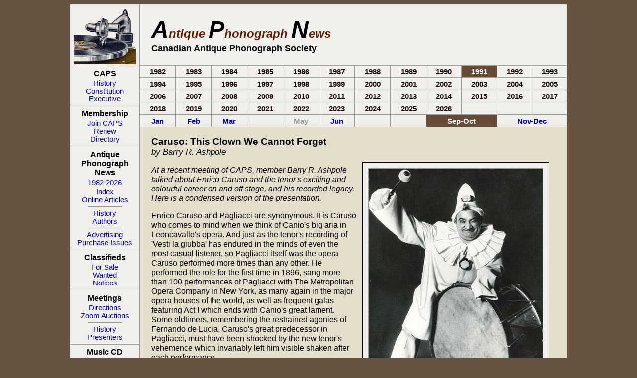

--- FILE ---
content_type: text/html
request_url: https://www.capsnews.org/apn1991-6.htm
body_size: 6270
content:
<!DOCTYPE HTML PUBLIC "-//W3C//DTD HTML 4.01 Transitional//EN">

<HTML>

<HEAD>

<TITLE>CAPS 1991 APN</TITLE>

<META http-equiv=Content-Type content="text/html; charset=windows-1252">

<link rel="stylesheet" href="caps.css">

<META NAME="description"
content="If you are interested in phonographs, gramophones and the history of recorded sound, then the Canadian Antique
Phonograph Society (CAPS) is for you. This site provides a glimpse of the Society's programs and activities, and highlights
from its bi-monthly publication Antique Phonograph News (APN).">

<META NAME="keywords"
content="phonograph gramophone Canadian antique Victrola 78 cylinder recording Edison music sound">

<META NAME="viewport" content="width=device-width, initial-scale=1">

</HEAD>

<BODY>

<CENTER>

<TABLE BORDER=0 CELLPADDING=0 CELLSPACING=0 WIDTH="1000" ALIGN=CENTER style="border:1px solid #666666">
<TR>
<TD VALIGN=TOP WIDTH="139" BGCOLOR="#F0EFEB" style="border-right:1px solid #999999">

<TABLE BORDER=0 CELLPADDING=0 CELLSPACING=0 WIDTH="100%" BGCOLOR="#F0EFEB">
<TR>
<TD BGCOLOR="#F0EFEB">

<TABLE BORDER=0 CELLPADDING=0 CELLSPACING=0 WIDTH="100%">
<TR>
<TD ALIGN=CENTER VALIGN=TOP WIDTH="100%" BGCOLOR="#F0EFEB">
 
<A HREF="index.htm"><IMG style="padding-top:10px; padding-bottom:10px" SRC="tonearm.gif" WIDTH=125 HEIGHT=110 ALT="Go to CAPS Home Page" Title="Go to CAPS Home Page"></a>

<TABLE class=menu>
<TR>
<TD class="menu-title">
<p class="menu-title">CAPS</p>
</TD>
</TR>
</TABLE>

<TABLE class=menu>
<TR>
<TD class="menu">
<p class="menu-page"><A HREF="history.htm" Title="A History of CAPS First 50 Years">History</a></p>
<p class="menu-page"><A HREF="constit.htm" Title="CAPS Constitution, Policies and Procedures">Constitution</a></p>
<p class="menu-page"><A HREF="executiv.htm" Title="CAPS Current Executive - 2022-2025">Executive</a></p>
</TD>
</TR>
</TABLE>

<hr class="full-line">

<TABLE class=menu>
<TR>
<TD class="menu-title">
<p class="menu-title">Membership</p>
</TD>
</TR>
</TABLE>

<TABLE class=menu>
<TR>
<TD class="menu">
<p class="menu-page"><A HREF="subs.htm" Title="Become a CAPS Member">Join CAPS</a></p>
<p class="menu-page"><A HREF="subs.htm" Title="Renew your CAPS Membership">Renew</a></p>
<p class="menu-page"><A HREF="http://www.capsnews.org/membership/capsmemdir.pdf" Title="Online Membership Directory - for members only">Directory</a></p>
</TD>
</TR>
</TABLE>

<hr class="full-line">

<TABLE class=menu>
<TR>
<TD class="menu-title">
<p class="menu-title">Antique<br>Phonograph<br>News</p>
</TD>
</TR>
</TABLE>

<TABLE class=menu>
<TR>
<TD class="menu">
<p class="menu-page" style="padding-top:1px; padding-bottom:3px"><A HREF="2026.htm" Title="All CAPS Magazines from 1982 through the Current Issue">1982-2026</a></p>
<p class="menu-page"><A HREF="apnindex.htm" Title="Index of All CAPS Magazines">Index</a></p><p class="menu-page"><A HREF="onlinearticles.htm" Title="All Online Articles by Author and Publication Date">Online Articles</a></p>
<hr class="half-line">
<p class="menu-page"><A HREF="http://www.capsnews.org/apnarticlesbydate.pdf" Title="A Report of All APN Articles by Date">History</a></p>
<p class="menu-page"><A HREF="http://www.capsnews.org/apnarticlesbyauthor.pdf" Title="A Report of All APN Articles by Author">Authors</a></p>
<hr class="half-line">
<p class="menu-page"><A HREF="adverts.htm" Title="Advertising Rates for Antique Phonograph News">Advertising</a></p>
<p class="menu-page"><A HREF="apnpurchase.htm" Title="Purchase Issues of Antique Phonograph News">Purchase Issues</a></p>
</TD>
</TR>
</TABLE>

<hr class="full-line">

<TABLE class=menu>
<TR>
<TD class="menu-title">
<p class="menu-title">Classifieds</p>
</TD>
</TR>
</TABLE>

<TABLE class=menu>
<TR>
<TD class="menu">
<p class="menu-page"><A HREF="classifieds-forsale.htm" Title="Items for Sale by CAPS Members">For Sale</a></p>
<p class="menu-page"><A HREF="classifieds-wanted.htm" Title="Items Wanted by CAPS Members">Wanted</a></p>
<p class="menu-page"><A HREF="classifieds-notices.htm" Title="Notices by CAPS Members">Notices</a></p>
</TD>
</TR>
</TABLE>

<hr class="full-line">

<TABLE class=menu>
<TR>
<TD class="menu-title">
<p class="menu-title">Meetings</p>
</TD>
</TR>
</TABLE>

<TABLE class=menu>
<TR>
<TD class="menu">
<p class="menu-page"><A HREF="meetings.htm" Title="Directions to CAPS Meeting Location at Centennial College">Directions</a></p>
<p class="menu-page"><A HREF="zoomauctions.htm" Title="Complete Listings of Past Zoom Auctions">Zoom Auctions</a></p>
<!--<p class="menu-page"><A HREF="meetings.htm#Presentations">Presentations</a></p>-->
<hr class="half-line">
<p class="menu-page"><A HREF="http://www.capsnews.org/capspresentationsbydate.pdf" Title="A Report of All Meeting Presentations Ordered by Date">History</a></p>
<p class="menu-page"><A HREF="http://www.capsnews.org/capspresentationsbypresenter.pdf" Title="A Report of All Meeting Presentations Ordered by Presenter">Presenters</a></p>
</TD>
</TR>
</TABLE>

<hr class="full-line">

<TABLE class=menu>
<TR>
<TD class="menu-title">
<p class="menu-title">Music CD</p>
</TD>
</TR>
</TABLE>

<TABLE class=menu>
<TR>
<TD class="menu">
<p class="menu-page"><A HREF="cdmusic.htm" Title="List of Tracks, Listen to Sample Tracks">Tracklist</a></p>
<p class="menu-page"><A HREF="cdbook.htm" Title="Complete CD Booklet">Booklet</a></p>
<p class="menu-page"><A HREF="cdorder.htm" Title="Instructions for Purchasing CAPS CD">Purchase CD</a></p>
</TD>
</TR>
</TABLE>

<hr class="full-line">

<TABLE class=menu>
<TR>
<TD class="menu-title">
<p class="menu-title">Media</p>
</TD>
</TR>
</TABLE>

<TABLE class=menu>
<TR>
<TD class="menu">
<p class="menu-page"><A HREF="https://www.facebook.com/groups/2467946570177376" Title="CAPS Facebook Page">Facebook</a></p>
<p class="menu-page"><A HREF="https://www.youtube.com/c/CanadianAntiquePhonographSociety" Title="CAPS YouTube Channel">YouTube</a></p>
</TD>
</TR>
</TABLE>
        				
<hr class="full-line">

<TABLE class=menu>
<TR>
<TD class="menu-title">
<p class="menu-title">Reference</p>
</TD>
</TR>
</TABLE>

<TABLE class=menu>
<TR>
<TD class="menu">
<p class="menu-page"><A HREF="links.htm" Title="Related Sites">Links</a></p>
<hr class="half-line">
<p class="menu-page"><A HREF="recordedsound.htm" Title="All Online Articles Documenting the History of Canadian Sound Recordings">Recorded<br>Sound<br>in Canada</a></p>
</TD>
</TR>
</TABLE>

<TABLE BORDER=0 CELLPADDING=0 CELLSPACING=0 WIDTH="100%" ALIGN=CENTER>
<TR>
<TD ALIGN=CENTER VALIGN=TOP WIDTH="100%" BGCOLOR="#F0EFEB">

<A HREF="index.htm"><IMG style="padding-top:5; margin-bottom:-2" SRC="gramophone.jpg" WIDTH=60 HEIGHT=55 ALT="Go to CAPS Home Page" Title="Go to CAPS Home Page" BORDER=0></a>
</TD>
</TR>
</TABLE>

</TD>
</TR>
</TABLE>

</TD>
</TR>
</TABLE>

<!--<hr class="full-line">-->

</TD>
<TD ALIGN=LEFT VALIGN=TOP BGCOLOR="#E4DDCC">

<TABLE BORDER=0 CELLPADDING=0 CELLSPACING=0 WIDTH="100%" BGCOLOR="#E4DDCC">
<TR>
<TD ALIGN=LEFT VALIGN=TOP BGCOLOR="#F0EFEB">

<TABLE BORDER=0 CELLPADDING=0 CELLSPACING=0 WIDTH="100%" BGCOLOR="#999999" ALIGN=CENTER>
<TR>
<TD BGCOLOR="#E4DDCC" WIDTH="100%" VALIGN=TOP COLSPAN="12">

<TABLE CELLPADDING=23 CELLSPACING=0 WIDTH="100%">
<TR>
<TD ALIGN=LEFT VALIGN=TOP BGCOLOR="#F0EFEC">

<span class="h1">A</span><span class="h2">ntique </span>
<span class="h1">P</span><span class="h2">honograph </span>
<span class="h1">N</span><span class="h2">ews </span><br>
<span class="h3">Canadian Antique Phonograph Society</span>
</TD>
</TR>
</TABLE>

</TD>
</TR>
<TR> 
<TD class="apngrid" style="border-top:1px solid #999999"><A HREF="1982.htm" style="color:#100000">1982</A></TD>
<TD class="apngrid" style="border-top:1px solid #999999"><A HREF="1983.htm" style="color:#100000">1983</A></TD>
<TD class="apngrid" style="border-top:1px solid #999999"><A HREF="1984.htm" style="color:#100000">1984</A></TD>
<TD class="apngrid" style="border-top:1px solid #999999"><A HREF="1985.htm" style="color:#100000">1985</A></TD>
<TD class="apngrid" style="border-top:1px solid #999999"><A HREF="1986.htm" style="color:#100000">1986</A></TD>
<TD class="apngrid" style="border-top:1px solid #999999"><A HREF="1987.htm" style="color:#100000">1987</A></TD>
<TD class="apngrid" style="border-top:1px solid #999999"><A HREF="1988.htm" style="color:#100000">1988</A></TD>
<TD class="apngrid" style="border-top:1px solid #999999"><A HREF="1989.htm" style="color:#100000">1989</A></TD>
<TD class="apngrid" style="border-top:1px solid #999999"><A HREF="1990.htm" style="color:#100000">1990</A></TD>
<TD class="apngrid-highlight" style="border-top:1px solid #999999"><A HREF="1991.htm" style="color:#FFFFFE">1991</A></TD>
<TD class="apngrid" style="border-top:1px solid #999999"><A HREF="1992.htm" style="color:#100000">1992</A></TD>
<TD class="apngrid" style="border-top:1px solid #999999; border-right:0"><A HREF="1993.htm" style="color:#000000">1993</A></TD>
</td>
</tr>
<tr>
<TD class="apngrid"><A HREF="1994.htm" style="color:#100000">1994</A></TD>
<TD class="apngrid"><A HREF="1995.htm" style="color:#100000">1995</A></TD>
<TD class="apngrid"><A HREF="1996.htm" style="color:#100000">1996</A></TD>
<TD class="apngrid"><A HREF="1997.htm" style="color:#100000">1997</A></TD>
<TD class="apngrid"><A HREF="1998.htm" style="color:#100000">1998</A></TD>
<TD class="apngrid"><A HREF="1999.htm" style="color:#100000">1999</A></TD>
<TD class="apngrid"><A HREF="2000.htm" style="color:#100000">2000</A></TD>
<TD class="apngrid"><A HREF="2001.htm" style="color:#100000">2001</A></TD>
<TD class="apngrid"><A HREF="2002.htm" style="color:#100000">2002</A></TD>
<TD class="apngrid"><A HREF="2003.htm" style="color:#100000">2003</A></TD>
<TD class="apngrid"><A HREF="2004.htm" style="color:#100000">2004</A></TD> 
<TD class="apngrid" style="border-right:0"><A HREF="2005.htm" style="color:#100000">2005</A></TD>
</td>
</tr>
<tr>
<TD class="apngrid"><A HREF="2006.htm" style="color:#100000">2006</A></TD>
<TD class="apngrid"><A HREF="2007.htm" style="color:#100000">2007</A></TD>
<TD class="apngrid"><A HREF="2008.htm" style="color:#100000">2008</A></TD>
<TD class="apngrid"><A HREF="2009.htm" style="color:#100000">2009</A></TD>
<TD class="apngrid"><A HREF="2010.htm" style="color:#100000">2010</A></TD>
<TD class="apngrid"><A HREF="2011.htm" style="color:#100000">2011</A></TD>
<TD class="apngrid"><A HREF="2012.htm" style="color:#100000">2012</A></TD>
<TD class="apngrid"><A HREF="2013.htm" style="color:#100000">2013</A></TD>
<TD class="apngrid"><A HREF="2014.htm" style="color:#100000">2014</A></TD>
<TD class="apngrid"><A HREF="2015.htm" style="color:#100000">2015</A></TD>
<TD class="apngrid"><A HREF="2016.htm" style="color:#100000">2016</A></TD>
<TD class="apngrid" style="border-right:0"><A HREF="2017.htm" style="color:#100000">2017</A></TD>
</td>
</tr>
<tr>
<TD class="apngrid"><A HREF="2018.htm" style="color:#100000">2018</A></TD>
<TD class="apngrid"><A HREF="2019.htm" style="color:#100000">2019</A></TD>
<TD class="apngrid"><A HREF="2020.htm" style="color:#100000">2020</A></TD>
<TD class="apngrid"><A HREF="2021.htm" style="color:#100000">2021</A></TD> 
<TD class="apngrid"><A HREF="2022.htm" style="color:#100000">2022</A></TD>
<TD class="apngrid"><A HREF="2023.htm" style="color:#100000">2023</A></TD>
<TD class="apngrid"><A HREF="2024.htm" style="color:#100000">2024</A></TD>
<TD class="apngrid"><A HREF="2025.htm" style="color:#100000">2025</A></TD>
<TD class="apngrid"><A HREF="2026.htm" style="color:#100000">2026</A></TD>
<TD class="apngrid"></TD>
<TD class="apngrid"></TD>
<TD class="apngrid" style="border-right:0"></TD>
</TD>
</TR>
<TR>

<TD COLSPAN="12" height="0" BGCOLOR="#E4DDCC">  <!-- to add space above months change height and add top border to css td.month -->
</TD>
</TR>
<TR>
<TD class="apnmonth" COLSPAN="1"><A HREF="apn1991-1.htm">Jan</A></TD>
<TD class="apnmonth" COLSPAN="1"><A HREF="apn1991-2.htm">Feb</A></TD>
<TD class="apnmonth" COLSPAN="1"><A HREF="apn1991-3.htm">Mar</A></TD>
<TD class="apnmonth-noarticle" COLSPAN="1"></TD>
<TD class="apnmonth-noarticle" COLSPAN="1">May</TD>
<TD class="apnmonth" COLSPAN="1"><A HREF="apn1991-5.htm">Jun</TD>
<TD class="apnmonth-noarticle" COLSPAN="1"></TD>
<TD class="apnmonth-noarticle" COLSPAN="1"></TD>
<TD class="apnmonth-highlight" COLSPAN="2">Sep-Oct</TD>
<TD class="apnmonth" COLSPAN="2" style="border-right:0"><A HREF="apn1991-7.htm">Nov-Dec</A>
</TD>
</TR>
<TR>
<TD BGCOLOR="#E4DDCC" WIDTH="100%" VALIGN=TOP COLSPAN="12">

<TABLE BORDER=0 CELLPADDING=23 CELLSPACING=0 WIDTH="100%">
<TR>
<TD BGCOLOR="#E4DDCC" WIDTH="100%" VALIGN=TOP>

<div class="article-head">Caruso: This Clown We Cannot Forget</div>
<div class="article-author">by Barry R. Ashpole</div>

<table ALIGN=RIGHT class="image">
<tr>
<td VALIGN=TOP class="image">

<table WIDTH=350>
<caption>Caruso as Canio in Pagliacci</caption>
<tr>
<td>
<IMG style="border:1px solid #999999" SRC="1991-06a.jpg" WIDTH=350 HEIGHT=486 ALT="" BORDER=0>
</td>
</tr>
</table>

</TD>
</TR>
</TABLE>

<p class="article-text"><I>At a recent meeting of
CAPS,
member Barry R.
Ashpole talked about Enrico
Caruso
and the
tenor's exciting and colourful career
on and
off stage,
and his
recorded
legacy.
Here is
a condensed version of the presentation.</I></p>

<p class="article-text">Enrico
Caruso and Pagliacci are
synonymous.
It is
Caruso
who comes to mind
when
we think
of Canio's big aria in Leoncavallo's opera.
And just as the tenor's
recording of 'Vesti
la
giubba'
has endured in the minds of even
the most casual listener, so Pagliacci
itself
was the opera
Caruso performed more
times than
any other.
He performed the role
for the first time in 1896, sang more than
100 performances of Pagliacci with
The
Metropolitan
Opera
Company in
New York, as
many again in the major opera houses of the
world,
as well
as frequent galas featuring
Act I 
which ends with Canio's great lament.
Some oldtimers,
remembering
the restrained
agonies of
Fernando
de Lucia, Caruso's great
predecessor in Pagliacci, must have been
shocked
by the
new tenor's
vehemence which
invariably left
him visible
shaken after
each performance.</p>

<p class="article-text">Caruso's artistic career and private life
have
been exhaustively treated in many
books,
innumerable articles and essays,
and
in four films.
One of the greatest opera
singers of all time,
Caruso
was the idol of
the opera
world for more than
two decades.
He
made what
he
regarded as his official
debut in
Naples
on November 16th 1894 in
L'Amico Fritz.
Many more professional
engagements
followed,
and in 1898 he was
engaged by the Teatro Lirico in Milan
where
he created the principal
roles in Adriana
Lecouvrer and Fedora.
In
1901
he became
a
member of the
La Scala
Company.
Caruso's
international
fame
began in
Monte Carlo in
1902 where
he was engaged for three
additional
seasons and
received contracts
from
Covent
Garden and
The
Metropolitan
Opera.</p>

<p class="article-text">Henrich Conreid, the new general
manager of
the Met,
inherited the contract for the 30-
year-old tenor.
He attempted to have the
number of performances in the contract
reduced to 10 a season.
Fortunately,
before changes could be made, Conreid
chanced to hear one of the remarkable ten-inch
phonograph recordings that Caruso
had made in Milan in April 1902.
Caruso's debut
at the Met took place
November
23rd 1903 in
Rigoletto, the opening night of the season,
maintaining
a tradition which, with only one
exception, lasted
seventeen years in all.
He was the shining light of the
company
and
when
Caruso
sang the
box office prospered.</p>

<p class="article-text">Caruso duplicated his Met triumphs in all
the major opera houses of the world,
becoming the highest paid singer,
and the
most adulated.</p>

<p class="article-text"><B>Caruso on Records</B></p>

<p class="article-text">Caruso's voice
was
admired for its
range,
tone and shading.
It was powerful yet
supple, exquisite in upper ranges, sensuous
in middle tones and extraordinarily
expressive in
lower registers.
His
recordings allow us to hear what
many of Caruso's
contemporaries
considered the greatest
tenor of all
time.
Caruso's voice
was
uniquely suited to the
medium of the phonograph recording.
Possibly because of its
resonance and smoothness,
and
a sense of
pitch that nothing could shift, his voice
lent itself to
recording
more satisfactorily than most other voices of the time.
Working closely with Calvin Child of
The
Victor
Talking
Machine Company,
Caruso
become the first truly
important artist in
the history of the recording industry.
His
legacy of
262 recordings provides
a complete
account of his career,
covering every aspect
of his vocal art.
Caruso's
C&T recordings
in 1902 were his first; he recorded exclusively with Victor
from 1904
onwards.
Despite their high price
- a typical
12-inch
disc,
recorded
on one side only, cost as
much as $7 - sales soared.
The tenor's
income
from Victor totaled more than two
million
(U.S.) dollars during his lifetime.</p>

<table ALIGN=LEFT class="image">
<tr>
<td VALIGN=TOP class="image">

<table WIDTH=375>
<caption>Caruso in concert at Massey Hall, Toronto, September 30, 1920</caption>
<tr>
<td>
<IMG style="border:1px solid #999999" SRC="1991-06b.jpg" WIDTH=375 HEIGHT=315 ALT="" BORDER=0>
</td>
</tr>
</table>

</TD>
</TR>
</TABLE>

<p class="article-text">Original
recordings
were
issued
by
The
Gramophone
Company, Pathe,
Zonophone and
Victor.
Discographers
have identified 496+
recordings,
approximately
260 of which were
published.
The Gramophone
Company and
Victor, however, assigned catalogue
numbers
to records which were not released and
some
collectors have secured special pressings
bearing these
numbers.
Most unpublished
recordings were
destroyed
because they were
imperfect.
Some were not and these surface
from time to time; the source of these are
test pressings
made
by Victor engineers.</p>

<p class="article-text">In addition to catalogue
numbers and
stamper indicators, the record
companies
etched or embossed other
symbols in the
space next to the label.
G&T and
HMV
records include the matrix
number; early
Victors
include the matrix number, but on
later
records the company replaced the
matrix
number with the
'Take'
number of the
recording.
The symbols, 'S/8' or 'S/10' to
the left of a Victor label
on several
recordings refers to transcribed
stampers:
these are copies of copies.
After Caruso's
death,
Victor electronically amplified or
re-recorded
a number of the tenor's more
popular recordings; these re-recordings,
with orchestra accompaniment, bear the
symbol
'VE'
and are not for the serious
collector.
They are
among the worst transscriptions ever produced.</p>

<p class="article-text">Piracies of Caruso recordings
by Pan-American
and
Symphony
Concert were all
transcriptions and of very
poor quality.
Opera Disc records, however, are different.
These piracies are pressings of the highest
quality and worth
owning.
They were
made
from stampers which were appropriated in
Germany
during World
War I 
and most of them
bear Victor or
HMV surface markings.</p>

<p class="article-text">In the primitive acoustic era, the
recording
speed varied as
much as
10
rpm either way
from the nominal
78 rpm.
Disregard for this
fact can
make
Caruso
sound either like
a 
counter-tenor or
a bass.</p>

<p class="article-text"><B>Caruso in Canada</B></p>

<p class="article-text">Caruso
made two concert appearances
in
Canada during
1920: the first was on Sept-
ember 27th at the
Mount Royal
Arena in
Montreal, the other on September 30th at
Toronto's Massey Hall.
For his appearance
in Montreal,
Caruso
was paid
$20,544.00.
On
the program for the Toronto concert,
Caruso
was scheduled to sing three arias:
from
La
Boheme,
"Che gelida manina",
from E'lisir
d'Amore,
"Una furtive lagrima",
and from
Pagliacci,
"Vesti
la giubba".
We learn from
newspaper
reports of the day that he gave
more then
a dozen encores.</p> 

<p class="article-text">Just three months after his Canadian concert appearances
- 
on December 17th -
Caruso
coughed blood during
a performance
at the
Brooklyn
Academy.
The diagnosis at
the time was
intercostal
neuralgia.
His
607th and last performance at the Met - and
his last opera
anywhere - took place
Christmas
Eve
when
he
sang in
La Juive
while suffering great pain.
Pleurisy developed into bronchial
pneumonia;
an operation
removed the fluid from his pleural
cavity and it seemed almost certain that
Caruso would
recover.
However,
in February 1921, he developed complications.
After more treatment, Caruso returned to
Italy for a
long rest.
During the
summer
he
recovered sufficiently to work with his
voice, but a relapse proved swiftly fatal.
Caruso's death
was mourned
throughout the
world,
which paid tribute to him such as
few singers
before or since have received.</p>

</TD>
</TR>
</TABLE>

</TD>
</TR>
</TABLE>

</TD>
</TR>
</TABLE>

</TABLE>

</CENTER>

</BODY>
</HTML>


--- FILE ---
content_type: text/css
request_url: https://www.capsnews.org/caps.css
body_size: 1169
content:
body{background-color:#665342} /*8A6D4F C8C4B9 5B4A3A*/

a:link{color:#0000AA;text-decoration:none;}
a:hover{color:#0000AA;text-decoration:underline;}
a:visited{color:#800080;text-decoration:none;}

p.menu-title{margin-top:0pt; margin-bottom:0pt; font:16px Arial; font-weight:600; color:#000000; background-color:#F0EFEB}
p.menu-page{margin-top:0pt; margin-bottom:0pt; font:14.5px Arial; font-weight:500; color:#000000}

p.article-text{font-size:12pt; font-family:"Arial"; font-weight:500; color:#000000; line-height:1.2}
p.blockquote-text{font-size:16px; font-family:"Arial"; font-weight:500; color:#000000; font-style:italic; margin-left:30px; margin-right:30px; line-height:1.2}
.block-quote{font-size:16px; font-family:"Arial"; font-weight:500; color:#000000; font-style:italic; margin-left:30px; margin-right:30px; line-height:1.2}
.article-head{font-size:14pt; font-family:"Arial"; font-weight:600; margin-top:-5px; color:#000000; line-height:1.2}
.article-author{font-size:12.5pt; font-family:"Arial"; font-weight:500; font-style:italic; color:#000000; line-height:1.2}

p.apn{font-size:16px; font-family:"Arial"; font-weight:500; color:#000000}
p.apnindex{font-size:17px; font-family:"Arial"; font-weight:500; color:#000000; text-align:center}
p.purchase{font-size:18px; font-family:"Arial"; font-weight:500; color:#000000; margin-bottom:15px}
p.monthyear{font-size:12pt; font-family:"Arial"; font-weight:600; color:#000000}

.discography{font-size:10pt; font-family:"Arial"; font-weight:500; color:#000000}

.links{font-family:"Arial"; font-size:12pt; font-weight:500; color:#000000; line-height:1.3}

.exec-name{font-family:"Arial"; font-size:12pt; font-weight:500; color:#000000; margin-top:12px}
.exec-role{font-family:"Arial"; font-size:10.5pt; font-weight:500; font-style:oblique; color:#000000}
.officer{font-family:"Arial"; font-size:10.5pt; font-weight:500; color:#000000; margin-top:1px}
.heading{font-family:"Arial"; font-size:10.5pt; font-weight:600; color:#571E01}
.paypal{font-family:"Arial"; font-size:11pt; font-weight:bold; color:#000000}

caption{font-size:10pt; font-family:Arial; caption-side:bottom;padding-top:6px}
.photocaption{font-size:9pt; font-family:Arial; text-align:center; padding-top:10px; padding-bottom:0px}
.photocaption-history{font-size:10pt; font-family:Arial; text-align:center; padding-top:6px; padding-bottom:0px}

.superscript{font-family:"Arial"; font-size: .70em; line-height: 0.5em; vertical-align: baseline; position: relative; top: -0.4em;}

hr.full-line{border:none; height:0px; border-top:1px solid #999999; margin-top:6.2px; margin-bottom:6.2px}
hr.half-line{border:none; height:0px; border-top:1px solid #999999; margin-top:5px; margin-bottom:5px; width:70}

table.menu{margin-left:auto; margin-right:auto; border-collapse:collapse}
table.image{table-layout:fixed; background-color:#E4DDCC; border:1px solid #000000; border-spacing:0px; margin:10px 12px;}
table.apn-purchase{table-layout:fixed; border:1px solid #999999; border-spacing:0px}

td.apngrid{font:15px Arial; font-weight:600; text-align:center; height:25px; background-color:#F0EFEB; border-width:0 1px 1px 0; border-style:solid; border-color:#999999; padding-top:1px} 
td.apngrid-highlight{color:#FFFFFF; background-color:#664A37; font:15px Arial; font-weight:600; text-align:center; height:25px; border-width:0 1px 1px 0; border-style:solid; border-color:#999999; padding-top:1px} /* #472914 */
td.apnmonth{font:15px Arial; font-weight:600; text-align:center; height:25px; background-color:#F0EFEB; border-width:0 1px 1px 0; border-style:solid; border-color:#999999; padding-top:2px}
td.apnmonth-noarticle{font:15px Arial; color:#999999; font-weight:600; text-align:center; height:25px; background-color:#F0EFEB; border-width:0 1px 1px 0; border-style:solid; border-color:#999999; padding-top:2px}
td.apnmonth-highlight{color:#FFFFFF; background-color:#664A37; font:15px Arial; font-weight:600; text-align:center; height:25px; border-width:0 1px 1px 0; border-style:solid; border-color:#999999; padding-top:2px} /* #664A37 */

td.capp{color:#000000; background-color:#F0EFEB; font:13.5px Arial; font-weight:500; text-align:center} 

td.menu{text-align:center; background-color:#F0EFEB; padding-top:0px; padding-bottom:0px}
td.menu-title{text-align:center; background-color:#F0EFEB; padding-top:.8px; padding-bottom:2px}
td.image{padding:8px; background-color:#F0EFEB}
td.apn-purchase{padding:6px 6px 6px 6px; background-color:#E4DDCC}
td.articles3{font-size:12pt; font-family:"Arial"; font-weight:500; color:#000000; text-align: left; vertical-align: top; line-height:1.2}
td.articles2{font-size:10.5pt; font-family:"Arial"; font-weight:500; color:#000000; text-align: left; vertical-align: top; line-height:1.2}
td.music{font-size:9pt; font-family:"Arial"; font-weight:500; color:#000000; text-align: left; vertical-align: top}

td.classifieds0{font-size:15px; font-family:"Arial"; font-weight:500; color:#3B1E01; text-align: center; vertical-align: top; padding: 12px}
td.classifieds1{font-size:15px; font-family:"Arial"; font-weight:500; color:#000000; text-align: left; vertical-align: top; border-right:1px solid #999999; border-bottom:1px solid #999999; padding: 12px}
td.classifieds2{font-size:12px; font-family:"Arial"; font-weight:500; font-style:oblique; color:#000000; text-align: left; vertical-align: top; border-bottom:1px solid #999999; padding: 12px}
.contact{font-family:"Arial"; font-size:14px; font-weight:500; font-style:oblique; color:#571E01}
.right{float:right; font-family:"Arial"; font-size:14px; font-weight:500; font-style:oblique; color:#571E01}
.left{float:left; font-family:"Arial"; font-size:14px; font-weight:500; color:#000000}

td.online1{font-size:13px; font-family:"Arial"; font-weight:500; color:#000000; text-align: left; vertical-align: top; border-right:1px solid #999999; border-bottom:1px solid #999999; padding: 10px}
td.online2{font-size:13px; font-family:"Arial"; font-weight:500; color:#000000; text-align: left; vertical-align: top; border-bottom:1px solid #999999; padding: 10px}

ol, ul{width:94%; margin:0em; padding:0 0 0 2em; font-size:16px; font-family:"Arial"; font-weight:500; color:#000000}
li{padding-left:.3em; font-size:16px; font-family:"Arial"; font-weight:500; color:#000000}

.h1{margin-top:0pt; margin-bottom:0pt; font-family:"Arial"; font-size:48px; font-weight:600; font-style:italic; color:#000000}
.h2{margin-top:0pt; margin-bottom:0pt; font-family:"Arial"; font-size:24px; font-weight:600; font-style:italic; color:#571E01}
.h3{margin-top:0pt; margin-bottom:0pt; font-family:"Arial"; font-size:18px; font-weight:600; font-style:normal; color:#000000}
.h4{margin-top:0pt; margin-bottom:0pt; font-family:"Arial"; font-size:32px; font-weight:500; font-style:normal; color:#000000}

.h5{margin-top:0pt; margin-bottom:0pt; font-family:"Arial"; font-size:32px; font-weight:600; font-style:normal; color:#000000}
.h6{margin-top:0pt; margin-bottom:0pt; font-family:"Arial"; font-size:18px; font-weight:600; font-style:italic; color:#571E01}
.h7{margin-top:0pt; margin-bottom:0pt; font-family:"Arial"; font-size:20px; font-weight:600; font-style:italic; color:#000000}

.h8{margin-top:0pt; margin-bottom:0pt; font-family:"Arial"; font-size:26px; font-weight:500; font-style:normal; color:#000000}
.h9{margin-top:0pt; margin-bottom:0pt; font-family:"Arial"; font-size:34px; font-weight:500; font-style:normal; color:#000000}

.noborder-left{border:1px solid #999999; border-left:0; text-align:center; padding-top:2px; width:107.25px}
.noborder-leftright{border:1px solid #999999; border-left:0; border-right:0; text-align:center; padding-top:2px; width:107.25px}

p.keith-large{margin-top:0pt; margin-bottom:0pt; font:16px Arial; font-weight:600; color: rgb(153, 153, 255); background-color:#000000}
